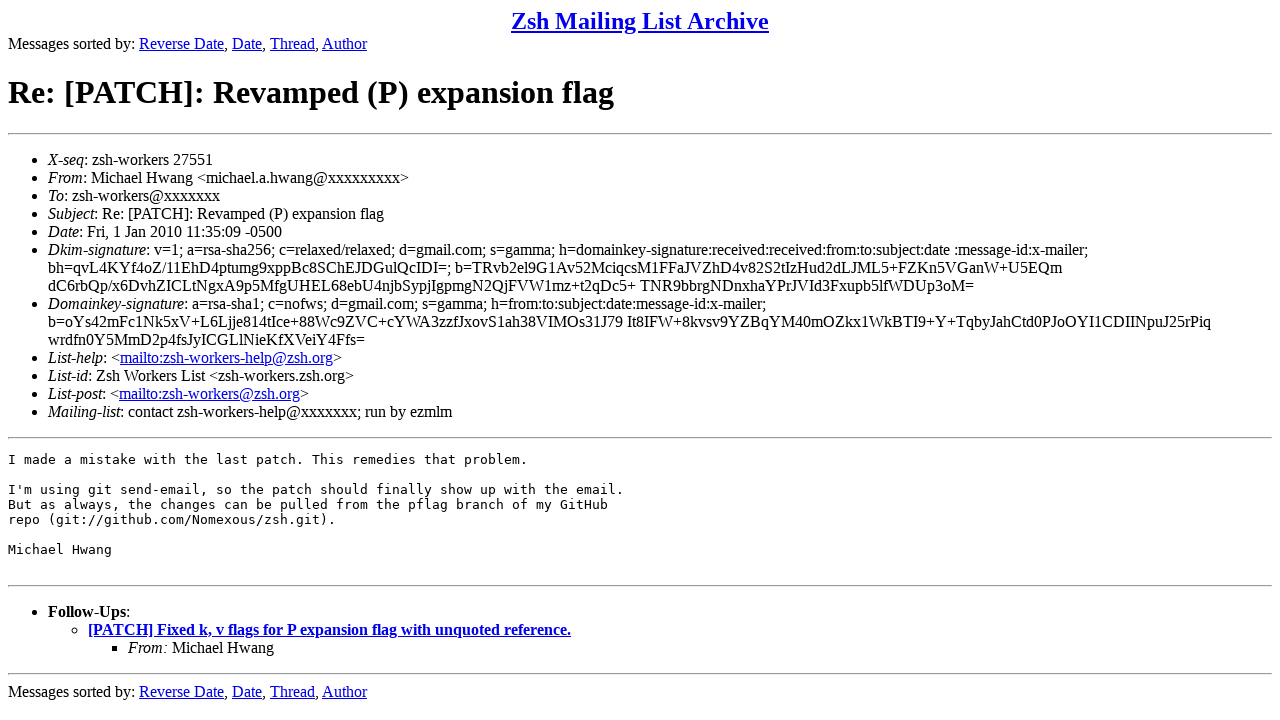

--- FILE ---
content_type: text/html
request_url: https://www.zsh.org/mla/workers/2010/msg00003.html
body_size: 3470
content:
<!-- MHonArc v2.6.16 -->
<!--X-Subject: Re: [PATCH]: Revamped (P) expansion flag -->
<!--X-From-R13: [vpunry Vjnat <zvpunry.n.ujnatNtznvy.pbz> -->
<!--X-Date: Fri,  1 Jan 2010 11:35:09 &#45;0500 -->
<!--X-Message-Id: 1262363710&#45;8573&#45;1&#45;git&#45;send&#45;email&#45;michael.a.hwang@gmail.com -->
<!--X-Content-Type: text/plain -->
<!--X-Head-End-->
<!DOCTYPE HTML PUBLIC "-//W3C//DTD HTML 4.01 Transitional//EN"
        "http://www.w3.org/TR/html4/loose.dtd">
<html>
<head>
<title>Re: [PATCH]: Revamped (P) expansion flag</title>
</head>
<body>
<!--X-Body-Begin-->
<!--X-User-Header-->
<CENTER><FONT SIZE="+2"><B><A HREF="/mla/">Zsh Mailing List Archive</A></B></FONT></CENTER>
<!--X-User-Header-End-->
<!--X-TopPNI-->
Messages sorted by:
<A HREF="index.html">Reverse Date</A>,
<A HREF="date.html">Date</A>,
<A HREF="threads.html">Thread</A>,
<A HREF="author.html">Author</A>
<BR>
</UL>

<!--X-TopPNI-End-->
<!--X-MsgBody-->
<!--X-Subject-Header-Begin-->
<h1>Re: [PATCH]: Revamped (P) expansion flag</h1>
<hr>
<!--X-Subject-Header-End-->
<!--X-Head-of-Message-->
<ul>
<li><em>X-seq</em>: zsh-workers 27551</li>
<li><em>From</em>: Michael Hwang &lt;michael.a.hwang@xxxxxxxxx&gt;</li>
<li><em>To</em>: zsh-workers@xxxxxxx</li>
<li><em>Subject</em>: Re: [PATCH]: Revamped (P) expansion flag</li>
<li><em>Date</em>: Fri,  1 Jan 2010 11:35:09 -0500</li>
<li><em>Dkim-signature</em>: v=1; a=rsa-sha256; c=relaxed/relaxed;        d=gmail.com; s=gamma;        h=domainkey-signature:received:received:from:to:subject:date         :message-id:x-mailer;        bh=qvL4KYf4oZ/11EhD4ptumg9xppBc8SChEJDGulQcIDI=;        b=TRvb2el9G1Av52MciqcsM1FFaJVZhD4v82S2tIzHud2dLJML5+FZKn5VGanW+U5EQm         dC6rbQp/x6DvhZICLtNgxA9p5MfgUHEL68ebU4njbSypjIgpmgN2QjFVW1mz+t2qDc5+         TNR9bbrgNDnxhaYPrJVId3Fxupb5lfWDUp3oM=</li>
<li><em>Domainkey-signature</em>: a=rsa-sha1; c=nofws;        d=gmail.com; s=gamma;        h=from:to:subject:date:message-id:x-mailer;        b=oYs42mFc1Nk5xV+L6Ljje814tIce+88Wc9ZVC+cYWA3zzfJxovS1ah38VIMOs31J79         It8IFW+8kvsv9YZBqYM40mOZkx1WkBTI9+Y+TqbyJahCtd0PJoOYI1CDIINpuJ25rPiq         wrdfn0Y5MmD2p4fsJyICGLlNieKfXVeiY4Ffs=</li>
<li><em>List-help</em>: &lt;<a href="mailto:zsh-workers-help@zsh.org">mailto:zsh-workers-help@zsh.org</a>&gt;</li>
<li><em>List-id</em>: Zsh Workers List &lt;zsh-workers.zsh.org&gt;</li>
<li><em>List-post</em>: &lt;<a href="mailto:zsh-workers@zsh.org">mailto:zsh-workers@zsh.org</a>&gt;</li>
<li><em>Mailing-list</em>: contact zsh-workers-help@xxxxxxx; run by ezmlm</li>
</ul>
<!--X-Head-of-Message-End-->
<!--X-Head-Body-Sep-Begin-->
<hr>
<!--X-Head-Body-Sep-End-->
<!--X-Body-of-Message-->
<pre>I made a mistake with the last patch. This remedies that problem.

I'm using git send-email, so the patch should finally show up with the email.
But as always, the changes can be pulled from the pflag branch of my GitHub
repo (git://github.com/Nomexous/zsh.git).

Michael Hwang

</pre>
<!--X-Body-of-Message-End-->
<!--X-MsgBody-End-->
<!--X-Follow-Ups-->
<hr>
<ul><li><strong>Follow-Ups</strong>:
<ul>
<li><strong><a name="00002" href="msg00002.html">[PATCH] Fixed k, v flags for P expansion flag with unquoted reference.</a></strong>
<ul><li><em>From:</em> Michael Hwang</li></ul></li>
</ul></li></ul>
<!--X-Follow-Ups-End-->
<!--X-References-->
<!--X-References-End-->
<!--X-BotPNI-->
<HR>
Messages sorted by:
<A HREF="index.html">Reverse Date</A>,
<A HREF="date.html">Date</A>,
<A HREF="threads.html">Thread</A>,
<A HREF="author.html">Author</A>

<!--X-BotPNI-End-->
<!--X-User-Footer-->
<!--X-User-Footer-End-->
</body>
</html>
